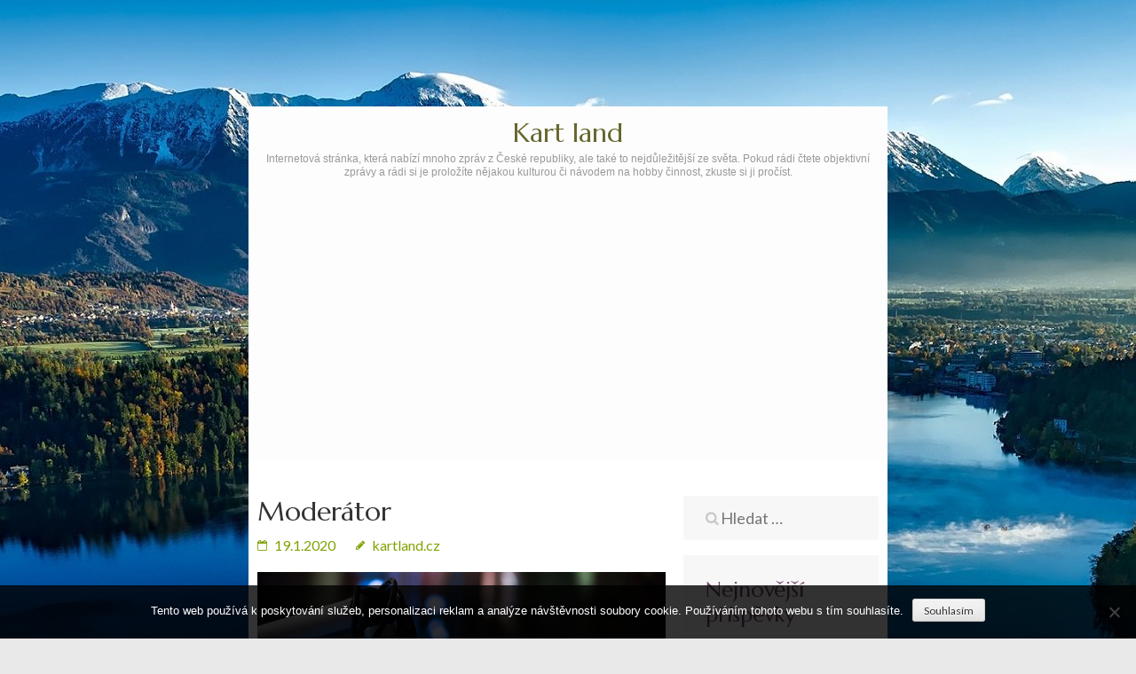

--- FILE ---
content_type: text/html; charset=UTF-8
request_url: https://www.kartland.cz/moderator/
body_size: 9975
content:
<!DOCTYPE html>
<html lang="cs">
<head>
<meta charset="UTF-8">
<meta name="viewport" content="width=device-width, initial-scale=1">
<link rel="profile" href="http://gmpg.org/xfn/11">
<link rel="pingback" href="https://www.kartland.cz/xmlrpc.php">

<meta name='robots' content='index, follow, max-image-preview:large, max-snippet:-1, max-video-preview:-1' />

	<!-- This site is optimized with the Yoast SEO plugin v26.8 - https://yoast.com/product/yoast-seo-wordpress/ -->
	<title>Moderátor</title>
	<meta name="description" content="Pokud existuje něco, co dá rozhodně zabrat, pak je to moderování. Být moderátorem rozhodně není nic snadného. Více se dozvíte již níže a to ještě dnes." />
	<link rel="canonical" href="https://www.kartland.cz/moderator/" />
	<meta property="og:locale" content="cs_CZ" />
	<meta property="og:type" content="article" />
	<meta property="og:title" content="Moderátor" />
	<meta property="og:description" content="Pokud existuje něco, co dá rozhodně zabrat, pak je to moderování. Být moderátorem rozhodně není nic snadného. Více se dozvíte již níže a to ještě dnes." />
	<meta property="og:url" content="https://www.kartland.cz/moderator/" />
	<meta property="og:site_name" content="Kart land" />
	<meta property="article:published_time" content="2019-03-25T09:39:32+00:00" />
	<meta property="article:modified_time" content="2023-04-28T17:52:56+00:00" />
	<meta property="og:image" content="https://kartland.cz/wp-content/uploads/img_a373537_w1788_t1585046397.jpg" />
	<meta name="author" content="kartland.cz" />
	<meta name="twitter:card" content="summary_large_image" />
	<meta name="twitter:label1" content="Napsal(a)" />
	<meta name="twitter:data1" content="kartland.cz
" />
	<meta name="twitter:label2" content="Odhadovaná doba čtení" />
	<meta name="twitter:data2" content="2 minuty" />
	<!-- / Yoast SEO plugin. -->


<link rel='dns-prefetch' href='//fonts.googleapis.com' />
<style id='wp-img-auto-sizes-contain-inline-css' type='text/css'>
img:is([sizes=auto i],[sizes^="auto," i]){contain-intrinsic-size:3000px 1500px}
/*# sourceURL=wp-img-auto-sizes-contain-inline-css */
</style>
<style id='wp-block-library-inline-css' type='text/css'>
:root{--wp-block-synced-color:#7a00df;--wp-block-synced-color--rgb:122,0,223;--wp-bound-block-color:var(--wp-block-synced-color);--wp-editor-canvas-background:#ddd;--wp-admin-theme-color:#007cba;--wp-admin-theme-color--rgb:0,124,186;--wp-admin-theme-color-darker-10:#006ba1;--wp-admin-theme-color-darker-10--rgb:0,107,160.5;--wp-admin-theme-color-darker-20:#005a87;--wp-admin-theme-color-darker-20--rgb:0,90,135;--wp-admin-border-width-focus:2px}@media (min-resolution:192dpi){:root{--wp-admin-border-width-focus:1.5px}}.wp-element-button{cursor:pointer}:root .has-very-light-gray-background-color{background-color:#eee}:root .has-very-dark-gray-background-color{background-color:#313131}:root .has-very-light-gray-color{color:#eee}:root .has-very-dark-gray-color{color:#313131}:root .has-vivid-green-cyan-to-vivid-cyan-blue-gradient-background{background:linear-gradient(135deg,#00d084,#0693e3)}:root .has-purple-crush-gradient-background{background:linear-gradient(135deg,#34e2e4,#4721fb 50%,#ab1dfe)}:root .has-hazy-dawn-gradient-background{background:linear-gradient(135deg,#faaca8,#dad0ec)}:root .has-subdued-olive-gradient-background{background:linear-gradient(135deg,#fafae1,#67a671)}:root .has-atomic-cream-gradient-background{background:linear-gradient(135deg,#fdd79a,#004a59)}:root .has-nightshade-gradient-background{background:linear-gradient(135deg,#330968,#31cdcf)}:root .has-midnight-gradient-background{background:linear-gradient(135deg,#020381,#2874fc)}:root{--wp--preset--font-size--normal:16px;--wp--preset--font-size--huge:42px}.has-regular-font-size{font-size:1em}.has-larger-font-size{font-size:2.625em}.has-normal-font-size{font-size:var(--wp--preset--font-size--normal)}.has-huge-font-size{font-size:var(--wp--preset--font-size--huge)}.has-text-align-center{text-align:center}.has-text-align-left{text-align:left}.has-text-align-right{text-align:right}.has-fit-text{white-space:nowrap!important}#end-resizable-editor-section{display:none}.aligncenter{clear:both}.items-justified-left{justify-content:flex-start}.items-justified-center{justify-content:center}.items-justified-right{justify-content:flex-end}.items-justified-space-between{justify-content:space-between}.screen-reader-text{border:0;clip-path:inset(50%);height:1px;margin:-1px;overflow:hidden;padding:0;position:absolute;width:1px;word-wrap:normal!important}.screen-reader-text:focus{background-color:#ddd;clip-path:none;color:#444;display:block;font-size:1em;height:auto;left:5px;line-height:normal;padding:15px 23px 14px;text-decoration:none;top:5px;width:auto;z-index:100000}html :where(.has-border-color){border-style:solid}html :where([style*=border-top-color]){border-top-style:solid}html :where([style*=border-right-color]){border-right-style:solid}html :where([style*=border-bottom-color]){border-bottom-style:solid}html :where([style*=border-left-color]){border-left-style:solid}html :where([style*=border-width]){border-style:solid}html :where([style*=border-top-width]){border-top-style:solid}html :where([style*=border-right-width]){border-right-style:solid}html :where([style*=border-bottom-width]){border-bottom-style:solid}html :where([style*=border-left-width]){border-left-style:solid}html :where(img[class*=wp-image-]){height:auto;max-width:100%}:where(figure){margin:0 0 1em}html :where(.is-position-sticky){--wp-admin--admin-bar--position-offset:var(--wp-admin--admin-bar--height,0px)}@media screen and (max-width:600px){html :where(.is-position-sticky){--wp-admin--admin-bar--position-offset:0px}}

/*# sourceURL=wp-block-library-inline-css */
</style><style id='global-styles-inline-css' type='text/css'>
:root{--wp--preset--aspect-ratio--square: 1;--wp--preset--aspect-ratio--4-3: 4/3;--wp--preset--aspect-ratio--3-4: 3/4;--wp--preset--aspect-ratio--3-2: 3/2;--wp--preset--aspect-ratio--2-3: 2/3;--wp--preset--aspect-ratio--16-9: 16/9;--wp--preset--aspect-ratio--9-16: 9/16;--wp--preset--color--black: #000000;--wp--preset--color--cyan-bluish-gray: #abb8c3;--wp--preset--color--white: #ffffff;--wp--preset--color--pale-pink: #f78da7;--wp--preset--color--vivid-red: #cf2e2e;--wp--preset--color--luminous-vivid-orange: #ff6900;--wp--preset--color--luminous-vivid-amber: #fcb900;--wp--preset--color--light-green-cyan: #7bdcb5;--wp--preset--color--vivid-green-cyan: #00d084;--wp--preset--color--pale-cyan-blue: #8ed1fc;--wp--preset--color--vivid-cyan-blue: #0693e3;--wp--preset--color--vivid-purple: #9b51e0;--wp--preset--gradient--vivid-cyan-blue-to-vivid-purple: linear-gradient(135deg,rgb(6,147,227) 0%,rgb(155,81,224) 100%);--wp--preset--gradient--light-green-cyan-to-vivid-green-cyan: linear-gradient(135deg,rgb(122,220,180) 0%,rgb(0,208,130) 100%);--wp--preset--gradient--luminous-vivid-amber-to-luminous-vivid-orange: linear-gradient(135deg,rgb(252,185,0) 0%,rgb(255,105,0) 100%);--wp--preset--gradient--luminous-vivid-orange-to-vivid-red: linear-gradient(135deg,rgb(255,105,0) 0%,rgb(207,46,46) 100%);--wp--preset--gradient--very-light-gray-to-cyan-bluish-gray: linear-gradient(135deg,rgb(238,238,238) 0%,rgb(169,184,195) 100%);--wp--preset--gradient--cool-to-warm-spectrum: linear-gradient(135deg,rgb(74,234,220) 0%,rgb(151,120,209) 20%,rgb(207,42,186) 40%,rgb(238,44,130) 60%,rgb(251,105,98) 80%,rgb(254,248,76) 100%);--wp--preset--gradient--blush-light-purple: linear-gradient(135deg,rgb(255,206,236) 0%,rgb(152,150,240) 100%);--wp--preset--gradient--blush-bordeaux: linear-gradient(135deg,rgb(254,205,165) 0%,rgb(254,45,45) 50%,rgb(107,0,62) 100%);--wp--preset--gradient--luminous-dusk: linear-gradient(135deg,rgb(255,203,112) 0%,rgb(199,81,192) 50%,rgb(65,88,208) 100%);--wp--preset--gradient--pale-ocean: linear-gradient(135deg,rgb(255,245,203) 0%,rgb(182,227,212) 50%,rgb(51,167,181) 100%);--wp--preset--gradient--electric-grass: linear-gradient(135deg,rgb(202,248,128) 0%,rgb(113,206,126) 100%);--wp--preset--gradient--midnight: linear-gradient(135deg,rgb(2,3,129) 0%,rgb(40,116,252) 100%);--wp--preset--font-size--small: 13px;--wp--preset--font-size--medium: 20px;--wp--preset--font-size--large: 36px;--wp--preset--font-size--x-large: 42px;--wp--preset--spacing--20: 0.44rem;--wp--preset--spacing--30: 0.67rem;--wp--preset--spacing--40: 1rem;--wp--preset--spacing--50: 1.5rem;--wp--preset--spacing--60: 2.25rem;--wp--preset--spacing--70: 3.38rem;--wp--preset--spacing--80: 5.06rem;--wp--preset--shadow--natural: 6px 6px 9px rgba(0, 0, 0, 0.2);--wp--preset--shadow--deep: 12px 12px 50px rgba(0, 0, 0, 0.4);--wp--preset--shadow--sharp: 6px 6px 0px rgba(0, 0, 0, 0.2);--wp--preset--shadow--outlined: 6px 6px 0px -3px rgb(255, 255, 255), 6px 6px rgb(0, 0, 0);--wp--preset--shadow--crisp: 6px 6px 0px rgb(0, 0, 0);}:where(.is-layout-flex){gap: 0.5em;}:where(.is-layout-grid){gap: 0.5em;}body .is-layout-flex{display: flex;}.is-layout-flex{flex-wrap: wrap;align-items: center;}.is-layout-flex > :is(*, div){margin: 0;}body .is-layout-grid{display: grid;}.is-layout-grid > :is(*, div){margin: 0;}:where(.wp-block-columns.is-layout-flex){gap: 2em;}:where(.wp-block-columns.is-layout-grid){gap: 2em;}:where(.wp-block-post-template.is-layout-flex){gap: 1.25em;}:where(.wp-block-post-template.is-layout-grid){gap: 1.25em;}.has-black-color{color: var(--wp--preset--color--black) !important;}.has-cyan-bluish-gray-color{color: var(--wp--preset--color--cyan-bluish-gray) !important;}.has-white-color{color: var(--wp--preset--color--white) !important;}.has-pale-pink-color{color: var(--wp--preset--color--pale-pink) !important;}.has-vivid-red-color{color: var(--wp--preset--color--vivid-red) !important;}.has-luminous-vivid-orange-color{color: var(--wp--preset--color--luminous-vivid-orange) !important;}.has-luminous-vivid-amber-color{color: var(--wp--preset--color--luminous-vivid-amber) !important;}.has-light-green-cyan-color{color: var(--wp--preset--color--light-green-cyan) !important;}.has-vivid-green-cyan-color{color: var(--wp--preset--color--vivid-green-cyan) !important;}.has-pale-cyan-blue-color{color: var(--wp--preset--color--pale-cyan-blue) !important;}.has-vivid-cyan-blue-color{color: var(--wp--preset--color--vivid-cyan-blue) !important;}.has-vivid-purple-color{color: var(--wp--preset--color--vivid-purple) !important;}.has-black-background-color{background-color: var(--wp--preset--color--black) !important;}.has-cyan-bluish-gray-background-color{background-color: var(--wp--preset--color--cyan-bluish-gray) !important;}.has-white-background-color{background-color: var(--wp--preset--color--white) !important;}.has-pale-pink-background-color{background-color: var(--wp--preset--color--pale-pink) !important;}.has-vivid-red-background-color{background-color: var(--wp--preset--color--vivid-red) !important;}.has-luminous-vivid-orange-background-color{background-color: var(--wp--preset--color--luminous-vivid-orange) !important;}.has-luminous-vivid-amber-background-color{background-color: var(--wp--preset--color--luminous-vivid-amber) !important;}.has-light-green-cyan-background-color{background-color: var(--wp--preset--color--light-green-cyan) !important;}.has-vivid-green-cyan-background-color{background-color: var(--wp--preset--color--vivid-green-cyan) !important;}.has-pale-cyan-blue-background-color{background-color: var(--wp--preset--color--pale-cyan-blue) !important;}.has-vivid-cyan-blue-background-color{background-color: var(--wp--preset--color--vivid-cyan-blue) !important;}.has-vivid-purple-background-color{background-color: var(--wp--preset--color--vivid-purple) !important;}.has-black-border-color{border-color: var(--wp--preset--color--black) !important;}.has-cyan-bluish-gray-border-color{border-color: var(--wp--preset--color--cyan-bluish-gray) !important;}.has-white-border-color{border-color: var(--wp--preset--color--white) !important;}.has-pale-pink-border-color{border-color: var(--wp--preset--color--pale-pink) !important;}.has-vivid-red-border-color{border-color: var(--wp--preset--color--vivid-red) !important;}.has-luminous-vivid-orange-border-color{border-color: var(--wp--preset--color--luminous-vivid-orange) !important;}.has-luminous-vivid-amber-border-color{border-color: var(--wp--preset--color--luminous-vivid-amber) !important;}.has-light-green-cyan-border-color{border-color: var(--wp--preset--color--light-green-cyan) !important;}.has-vivid-green-cyan-border-color{border-color: var(--wp--preset--color--vivid-green-cyan) !important;}.has-pale-cyan-blue-border-color{border-color: var(--wp--preset--color--pale-cyan-blue) !important;}.has-vivid-cyan-blue-border-color{border-color: var(--wp--preset--color--vivid-cyan-blue) !important;}.has-vivid-purple-border-color{border-color: var(--wp--preset--color--vivid-purple) !important;}.has-vivid-cyan-blue-to-vivid-purple-gradient-background{background: var(--wp--preset--gradient--vivid-cyan-blue-to-vivid-purple) !important;}.has-light-green-cyan-to-vivid-green-cyan-gradient-background{background: var(--wp--preset--gradient--light-green-cyan-to-vivid-green-cyan) !important;}.has-luminous-vivid-amber-to-luminous-vivid-orange-gradient-background{background: var(--wp--preset--gradient--luminous-vivid-amber-to-luminous-vivid-orange) !important;}.has-luminous-vivid-orange-to-vivid-red-gradient-background{background: var(--wp--preset--gradient--luminous-vivid-orange-to-vivid-red) !important;}.has-very-light-gray-to-cyan-bluish-gray-gradient-background{background: var(--wp--preset--gradient--very-light-gray-to-cyan-bluish-gray) !important;}.has-cool-to-warm-spectrum-gradient-background{background: var(--wp--preset--gradient--cool-to-warm-spectrum) !important;}.has-blush-light-purple-gradient-background{background: var(--wp--preset--gradient--blush-light-purple) !important;}.has-blush-bordeaux-gradient-background{background: var(--wp--preset--gradient--blush-bordeaux) !important;}.has-luminous-dusk-gradient-background{background: var(--wp--preset--gradient--luminous-dusk) !important;}.has-pale-ocean-gradient-background{background: var(--wp--preset--gradient--pale-ocean) !important;}.has-electric-grass-gradient-background{background: var(--wp--preset--gradient--electric-grass) !important;}.has-midnight-gradient-background{background: var(--wp--preset--gradient--midnight) !important;}.has-small-font-size{font-size: var(--wp--preset--font-size--small) !important;}.has-medium-font-size{font-size: var(--wp--preset--font-size--medium) !important;}.has-large-font-size{font-size: var(--wp--preset--font-size--large) !important;}.has-x-large-font-size{font-size: var(--wp--preset--font-size--x-large) !important;}
/*# sourceURL=global-styles-inline-css */
</style>

<style id='classic-theme-styles-inline-css' type='text/css'>
/*! This file is auto-generated */
.wp-block-button__link{color:#fff;background-color:#32373c;border-radius:9999px;box-shadow:none;text-decoration:none;padding:calc(.667em + 2px) calc(1.333em + 2px);font-size:1.125em}.wp-block-file__button{background:#32373c;color:#fff;text-decoration:none}
/*# sourceURL=/wp-includes/css/classic-themes.min.css */
</style>
<link rel='stylesheet' id='cookie-notice-front-css' href='https://www.kartland.cz/wp-content/plugins/cookie-notice/css/front.min.css?ver=2.5.11' type='text/css' media='all' />
<link rel='stylesheet' id='kk-star-ratings-css' href='https://www.kartland.cz/wp-content/plugins/kk-star-ratings/src/core/public/css/kk-star-ratings.min.css?ver=5.4.10.3' type='text/css' media='all' />
<link rel='stylesheet' id='font-awesome-css' href='https://www.kartland.cz/wp-content/themes/spa-and-salon/css/font-awesome.css?ver=6.9' type='text/css' media='all' />
<link rel='stylesheet' id='flexslider-css' href='https://www.kartland.cz/wp-content/themes/spa-and-salon/css/flexslider.css?ver=6.9' type='text/css' media='all' />
<link rel='stylesheet' id='meanmenu-css' href='https://www.kartland.cz/wp-content/themes/spa-and-salon/css/meanmenu.css?ver=6.9' type='text/css' media='all' />
<link rel='stylesheet' id='mcustomscrollbar-css' href='https://www.kartland.cz/wp-content/themes/spa-and-salon/css/jquery.mCustomScrollbar.css?ver=6.9' type='text/css' media='all' />
<link rel='stylesheet' id='spa-and-salon-google-fonts-css' href='//fonts.googleapis.com/css?family=Marcellus%7CLato%3A400%2C700&#038;ver=6.9' type='text/css' media='all' />
<link rel='stylesheet' id='spa-and-salon-style-css' href='https://www.kartland.cz/wp-content/themes/spa-and-salon/style.css?ver=1.0.5' type='text/css' media='all' />
<script type="text/javascript" src="https://www.kartland.cz/wp-includes/js/jquery/jquery.min.js?ver=3.7.1" id="jquery-core-js"></script>
<script type="text/javascript" src="https://www.kartland.cz/wp-includes/js/jquery/jquery-migrate.min.js?ver=3.4.1" id="jquery-migrate-js"></script>
<link rel="alternate" type="application/ld+json" href="https://www.kartland.cz/moderator/?format=application/ld+json" title="Structured Descriptor Document (JSON-LD format)"><script type="application/ld+json" data-source="DataFeed:WordPress" data-schema="2674-post-Default">{"@context":"https:\/\/schema.org\/","@type":"Article","@id":"https:\/\/www.kartland.cz\/moderator\/#Article","mainEntityOfPage":"https:\/\/www.kartland.cz\/moderator\/","headline":"Moder\u00e1tor","name":"Moder\u00e1tor","description":"Pokud existuje n\u011bco, co d\u00e1 rozhodn\u011b zabrat, pak je to moderov\u00e1n\u00ed. B\u00fdt moder\u00e1torem rozhodn\u011b nen\u00ed nic snadn\u00e9ho. V\u00edce se dozv\u00edte ji\u017e n\u00ed\u017ee a to je\u0161t\u011b dnes.","datePublished":"2020-01-19","dateModified":"2023-04-28","author":{"@type":"Person","@id":"https:\/\/www.kartland.cz\/author\/#Person","name":"kartland.cz\n","url":"https:\/\/www.kartland.cz\/author\/","identifier":1,"image":{"@type":"ImageObject","@id":"https:\/\/secure.gravatar.com\/avatar\/c36ac855b1ee9cce96e09824fb5426d6eaccd04233fbf51e04e067ccd1b5fe13?s=96&d=mm&r=g","url":"https:\/\/secure.gravatar.com\/avatar\/c36ac855b1ee9cce96e09824fb5426d6eaccd04233fbf51e04e067ccd1b5fe13?s=96&d=mm&r=g","height":96,"width":96}},"publisher":{"@type":"Organization","name":"kartland.cz","logo":{"@type":"ImageObject","@id":"\/logo.png","url":"\/logo.png","width":600,"height":60}},"image":{"@type":"ImageObject","@id":"https:\/\/www.kartland.cz\/wp-content\/uploads\/img_a373537_w1788_t1585046397.jpg","url":"https:\/\/www.kartland.cz\/wp-content\/uploads\/img_a373537_w1788_t1585046397.jpg","height":0,"width":0},"url":"https:\/\/www.kartland.cz\/moderator\/","about":["D\u011bti"],"wordCount":435,"articleBody":"       Na dne\u0161n\u00edch modern\u00edch akc\u00edch rozhodn\u011b nesm\u00ed chyb\u011bt z\u00e1bava. Je ale pravda, \u017ee zorganizovat takovou z\u00e1bavu nen\u00ed rozhodn\u011b nic snadn\u00e9ho. D\u00e1 se to ale zvl\u00e1dnout, pokud m\u00e1te po ruce n\u011bkoho, kdo se v t\u011bchto v\u011bcech vyzn\u00e1 a tak\u00e9 v nich um\u00ed chodit. Pokud je n\u011bco, co se stalo sou\u010d\u00e1st\u00ed takov\u00fdch akc\u00ed, pak je to moderov\u00e1n\u00ed. Pr\u00e1v\u011b moder\u00e1tor je ten, kdo v\u00e1m dok\u00e1\u017ee s celou akc\u00ed velice pomoci, a to u\u017e jen z toho d\u016fvodu, \u017ee bude celou akci re\u017e\u00edrovat. Moder\u00e1torem ale skute\u010dn\u011b nem\u016f\u017ee b\u00fdt ka\u017ed\u00fd. N\u011bco takov\u00e9ho m\u016f\u017ee d\u011blat jen ten, kdo je odv\u00e1\u017en\u00fd a neboj\u00ed se mluvit p\u0159ed lidmi. Ur\u010dit\u011b je pot\u0159eba, aby s takov\u00fdm \u010dlov\u011bkem byla i z\u00e1bava. Sehnat n\u011bkoho takov\u00e9ho nemus\u00ed b\u00fdt na prvn\u00ed pohled jednoduch\u00e9. M\u016f\u017eete se zkusit zeptat n\u011bkoho z va\u0161ich kamar\u00e1d\u016f, zda by n\u011bco takov\u00e9ho zvl\u00e1dli. Pokud nenajdete nikoho, kdo by pro tuto pozici byl jako d\u011blan\u00fd, pak ur\u010dit\u011b nezoufejte. Je zde je\u0161t\u011b jin\u00e1 mo\u017enost, jak danou situaci vy\u0159e\u0161it. Jak\u00e1? Sta\u010d\u00ed jen, kdy\u017e si takov\u00e9ho moder\u00e1tora najmete. P\u0159es internet jich m\u016f\u017eete naj\u00edt velkou spoustu. Sta\u010d\u00ed si jen vybrat. Ur\u010dit\u011b je v\u00e1m v\u00edce ne\u017e jasn\u00e9, \u017ee n\u011bco takov\u00e9ho jist\u011b nebude zdarma. Na druhou stranu ale cena profesion\u00e1ln\u00edho moder\u00e1tora nen\u00ed nijak vysok\u00e1, z \u010deho\u017e vypl\u00fdv\u00e1, \u017ee n\u011bco takov\u00e9ho po finan\u010dn\u00ed str\u00e1nce nebude nijak n\u00e1ro\u010dn\u00e9, tak\u017ee nen\u00ed pot\u0159eba se \u010dehokoliv ob\u00e1vat. Pokud si p\u0159ejete, aby v\u00e1mi po\u0159\u00e1dan\u00e1 akce fungovala co mo\u017en\u00e1 nejl\u00e9pe, rozhodn\u011b byste si na takov\u00e9ho moder\u00e1tora m\u011bli vsadit. V\u011b\u0159\u00edme, \u017ee s n\u00edm budete jist\u011b v\u00edce ne\u017e spokojeni. Jestli\u017ee byste si n\u011b\u010d\u00edm nebyli jisti, pak se m\u016f\u017eete jednodu\u0161e pod\u00edvat na recenze, na z\u00e1klad\u011b kter\u00fdch se m\u016f\u017eete rozhodnout. Moder\u00e1to\u0159i maj\u00ed \u0161irok\u00e9 vyu\u017eit\u00ed. Jsou schopni moderovat jak akce ur\u010den\u00e9 pro firmy, tak pro d\u011bti apod. Je pot\u0159eba se toho neb\u00e1t a vyu\u017e\u00edt t\u00e9to mo\u017enosti dokud tady je\u0161t\u011b je. Nen\u00ed nic d\u016fle\u017eit\u011bj\u0161\u00edho ne\u017e to, abyste byli maxim\u00e1ln\u011b spokojeni. N\u011b\u010deho takov\u00e9ho m\u016f\u017eete skute\u010dn\u011b doc\u00edlit a to d\u00edky talentu moder\u00e1tora, pro kter\u00e9ho se rozhodnete.                                                                                                                                                                                                                                                                                                                                                                                          4\/5 - (6 votes)        "}</script>
<script type="application/ld+json" data-source="DataFeed:WordPress" data-schema="Breadcrumb">{"@context":"https:\/\/schema.org\/","@type":"BreadcrumbList","itemListElement":[{"@type":"ListItem","position":1,"name":"Moder\u00e1tor","item":"https:\/\/www.kartland.cz\/moderator\/#breadcrumbitem"}]}</script>
<script type="application/ld+json">{
    "@context": "https://schema.org/",
    "@type": "CreativeWorkSeries",
    "name": "Moderátor",
    "aggregateRating": {
        "@type": "AggregateRating",
        "ratingValue": "4",
        "bestRating": "5",
        "ratingCount": "6"
    }
}</script><script async src="https://pagead2.googlesyndication.com/pagead/js/adsbygoogle.js?client=ca-pub-1591090612911645"
     crossorigin="anonymous"></script>
<link rel="icon" type="image/png" href="/wp-content/uploads/fbrfg/favicon-96x96.png" sizes="96x96" />
<link rel="icon" type="image/svg+xml" href="/wp-content/uploads/fbrfg/favicon.svg" />
<link rel="shortcut icon" href="/wp-content/uploads/fbrfg/favicon.ico" />
<link rel="apple-touch-icon" sizes="180x180" href="/wp-content/uploads/fbrfg/apple-touch-icon.png" />
<link rel="manifest" href="/wp-content/uploads/fbrfg/site.webmanifest" /><style type="text/css" id="custom-background-css">
body.custom-background { background-image: url("https://www.kartland.cz/wp-content/uploads/2016/12/bled-1797835.jpg"); background-position: center top; background-size: auto; background-repeat: no-repeat; background-attachment: fixed; }
</style>
	</head>

<body class="wp-singular post-template-default single single-post postid-2674 single-format-standard custom-background wp-theme-spa-and-salon cookies-not-set inner custom-background-image hfeed " >
<div id="page" class="site">
	<header id="masthead" class="site-header header-inner" role="banner">
		<div class="container">
			<div class="header-t">
				
								

			</div>
			<div class="header-b">
				<div class="site-branding">
					                	<h1 class="site-title">
                		<a href="https://www.kartland.cz/" rel="home">
                		Kart land                		</a>
                	</h1>
										<p class="site-description">
Internetová stránka, která nabízí mnoho zpráv z České republiky, ale také to nejdůležitější ze světa. Pokud rádi čtete objektivní zprávy a rádi si je proložíte nějakou kulturou či návodem na hobby činnost, zkuste si ji pročíst.</p>
								</div> <!-- .site-branding -->
		
				<nav class="main-navigation" id="site-navigation"  role="navigation">
									</nav><!-- #site-navigation -->
				
			</div>
		</div>
	</header><!-- #masthead -->
		<div class="breadcrumbs">
		<div class="container">
					</div>
	</div>
		<div class="wrapper"><div class="container"><div id="content" class="site-content"><div class="row">
	<div id="primary" class="content-area">
		<main id="main" class="site-main" role="main">

		
<article id="post-2674" class="post-2674 post type-post status-publish format-standard has-post-thumbnail hentry category-deti">
	<header class="entry-header">
		<h1 class="entry-title">Moderátor</h1>		<div class="entry-meta">
			<span class="posted-on"><a href="https://www.kartland.cz/moderator/" rel="bookmark"><time class="entry-date published" datetime="2020-01-19T02:24:21+01:00">19.1.2020</time><time class="updated" datetime="2023-04-28T19:52:56+02:00">28.4.2023</time></a></span><span class="byline"> <span class="author vcard"><a class="url fn n" href="https://www.kartland.cz/author/">kartland.cz
</a></span></span>		</div><!-- .entry-meta -->
			</header><!-- .entry-header -->
	 <div class="post-thumbnail"> 			<img width="1" height="1" src="https://www.kartland.cz/wp-content/uploads/img_a373537_w1788_t1585046397.jpg" class="attachment-spa-and-salon-with-sidebar size-spa-and-salon-with-sidebar wp-post-image" alt="" decoding="async" />    </div>
	<div class="entry-content">
		<p><!DOCTYPE html PUBLIC "-//W3C//DTD HTML 4.0 Transitional//EN" "http://www.w3.org/TR/REC-html40/loose.dtd"><br />
<html><head><meta http-equiv="Content-Type" content="text/html; charset=UTF-8">  <meta http-equiv="Content-Type" content="text/html; charset=UTF-8"> <meta http-equiv="Content-Type" content="text/html; charset=UTF-8"> <meta http-equiv="Content-Type" content="text/html; charset=UTF-8">  </head><body> </p>
<p>Na dnešních moderních akcích rozhodně nesmí chybět zábava. Je ale pravda, že zorganizovat takovou zábavu není rozhodně nic snadného. Dá se to ale zvládnout, pokud máte po ruce někoho, kdo se v těchto věcech vyzná a také v nich umí chodit.<br /> Pokud je něco, co se stalo součástí takových akcí, pak je to moderování. Právě <a href="https://www.vaskouzelnik.cz/moderator">moderátor</a> je ten, kdo vám dokáže s celou akcí velice pomoci, a to už jen z toho důvodu, že bude celou akci režírovat.<img decoding="async" alt="mikrofon pro moderování" src="https://kartland.cz/wp-content/uploads/img_a373537_w1788_t1585046397.jpg"><br /> Moderátorem ale skutečně nemůže být každý. Něco takového může dělat jen ten, kdo je odvážný a nebojí se mluvit před lidmi. Určitě je potřeba, aby s takovým člověkem byla i zábava.<br /> Sehnat někoho takového nemusí být na první pohled jednoduché. Můžete se zkusit zeptat někoho z vašich kamarádů, zda by něco takového zvládli. Pokud nenajdete nikoho, kdo by pro tuto pozici byl jako dělaný, pak určitě nezoufejte. Je zde ještě jiná možnost, jak danou situaci vyřešit. Jaká?<br /> Stačí jen, když si takového moderátora najmete. Přes internet jich můžete najít velkou spoustu. Stačí si jen vybrat.<br /> Určitě je vám více než jasné, že něco takového jistě nebude zdarma. Na druhou stranu ale cena profesionálního moderátora není nijak vysoká, z čehož vyplývá, že něco takového po finanční stránce nebude nijak náročné, takže není potřeba se čehokoliv obávat.<img decoding="async" alt="moderátor v akci" src="https://kartland.cz/wp-content/uploads/img_a373537_w1788_t1585046404.jpg"><br /> Pokud si přejete, aby vámi pořádaná akce fungovala co možná nejlépe, rozhodně byste si na takového moderátora měli vsadit. Věříme, že s ním budete jistě více než spokojeni.<br /> Jestliže byste si něčím nebyli jisti, pak se můžete jednoduše podívat na recenze, na základě kterých se můžete rozhodnout.<br /> Moderátoři mají široké využití. Jsou schopni moderovat jak akce určené pro firmy, tak pro děti apod.<br /> Je potřeba se toho nebát a využít této možnosti dokud tady ještě je.<br /> Není nic důležitějšího než to, abyste byli maximálně spokojeni. Něčeho takového můžete skutečně docílit a to díky talentu moderátora, pro kterého se rozhodnete.</p>
<p>  </body></html></p>


<div class="kk-star-ratings kksr-auto kksr-align-left kksr-valign-bottom"
    data-payload='{&quot;align&quot;:&quot;left&quot;,&quot;id&quot;:&quot;2674&quot;,&quot;slug&quot;:&quot;default&quot;,&quot;valign&quot;:&quot;bottom&quot;,&quot;ignore&quot;:&quot;&quot;,&quot;reference&quot;:&quot;auto&quot;,&quot;class&quot;:&quot;&quot;,&quot;count&quot;:&quot;6&quot;,&quot;legendonly&quot;:&quot;&quot;,&quot;readonly&quot;:&quot;&quot;,&quot;score&quot;:&quot;4&quot;,&quot;starsonly&quot;:&quot;&quot;,&quot;best&quot;:&quot;5&quot;,&quot;gap&quot;:&quot;5&quot;,&quot;greet&quot;:&quot;&quot;,&quot;legend&quot;:&quot;4\/5 - (6 votes)&quot;,&quot;size&quot;:&quot;20&quot;,&quot;title&quot;:&quot;Moderátor&quot;,&quot;width&quot;:&quot;97.5&quot;,&quot;_legend&quot;:&quot;{score}\/{best} - ({count} {votes})&quot;,&quot;font_factor&quot;:&quot;1.25&quot;}'>
            
<div class="kksr-stars">
    
<div class="kksr-stars-inactive">
            <div class="kksr-star" data-star="1" style="padding-right: 5px">
            

<div class="kksr-icon" style="width: 20px; height: 20px;"></div>
        </div>
            <div class="kksr-star" data-star="2" style="padding-right: 5px">
            

<div class="kksr-icon" style="width: 20px; height: 20px;"></div>
        </div>
            <div class="kksr-star" data-star="3" style="padding-right: 5px">
            

<div class="kksr-icon" style="width: 20px; height: 20px;"></div>
        </div>
            <div class="kksr-star" data-star="4" style="padding-right: 5px">
            

<div class="kksr-icon" style="width: 20px; height: 20px;"></div>
        </div>
            <div class="kksr-star" data-star="5" style="padding-right: 5px">
            

<div class="kksr-icon" style="width: 20px; height: 20px;"></div>
        </div>
    </div>
    
<div class="kksr-stars-active" style="width: 97.5px;">
            <div class="kksr-star" style="padding-right: 5px">
            

<div class="kksr-icon" style="width: 20px; height: 20px;"></div>
        </div>
            <div class="kksr-star" style="padding-right: 5px">
            

<div class="kksr-icon" style="width: 20px; height: 20px;"></div>
        </div>
            <div class="kksr-star" style="padding-right: 5px">
            

<div class="kksr-icon" style="width: 20px; height: 20px;"></div>
        </div>
            <div class="kksr-star" style="padding-right: 5px">
            

<div class="kksr-icon" style="width: 20px; height: 20px;"></div>
        </div>
            <div class="kksr-star" style="padding-right: 5px">
            

<div class="kksr-icon" style="width: 20px; height: 20px;"></div>
        </div>
    </div>
</div>
                

<div class="kksr-legend" style="font-size: 16px;">
            4/5 - (6 votes)    </div>
    </div>
	</div><!-- .entry-content -->


	
    <footer class="entry-footer">
    				</footer><!-- .entry-footer -->


</article><!-- #post-## -->

	<nav class="navigation post-navigation" aria-label="Příspěvky">
		<h2 class="screen-reader-text">Navigace pro příspěvek</h2>
		<div class="nav-links"><div class="nav-previous"><a href="https://www.kartland.cz/tatovi-darujte-to-co-ma-rad/" rel="prev">Tátovi darujte to, co má rád</a></div><div class="nav-next"><a href="https://www.kartland.cz/kdyz-uz-je-pozde/" rel="next">Když už je pozdě</a></div></div>
	</nav>
		</main><!-- #main -->
	</div><!-- #primary -->


<aside id="secondary" class="widget-area" role="complementary">
	<section id="search-2" class="widget widget_search"><form role="search" method="get" class="search-form" action="https://www.kartland.cz/">
				<label>
					<span class="screen-reader-text">Vyhledávání</span>
					<input type="search" class="search-field" placeholder="Hledat &hellip;" value="" name="s" />
				</label>
				<input type="submit" class="search-submit" value="Hledat" />
			</form></section>
		<section id="recent-posts-2" class="widget widget_recent_entries">
		<h2 class="widget-title">Nejnovější příspěvky</h2>
		<ul>
											<li>
					<a href="https://www.kartland.cz/jak-si-ziskat-pozornost/">Jak si získat pozornost?</a>
									</li>
											<li>
					<a href="https://www.kartland.cz/mame-tady-zimu/">Máme tady zimu</a>
									</li>
											<li>
					<a href="https://www.kartland.cz/internetove-piratstvi/">Internetové pirátství</a>
									</li>
											<li>
					<a href="https://www.kartland.cz/vyhodnejsi-nakupovani-pres-internet/">Výhodnější nakupování přes internet</a>
									</li>
											<li>
					<a href="https://www.kartland.cz/zazijte-i-vy-barber-den/">Zažijte i vy Barber den</a>
									</li>
					</ul>

		</section></aside><!-- #secondary -->
  </div></div></div></div><!-- #content -->	
      
                             
      <footer class="site-footer">
	<div class="site-info"><div class="container"><span class="copyright">&copy; 2026 <a href="https://www.kartland.cz/">Kart land</a>. All Rights Reserved.</span><span class="by"><a href="http://raratheme.com/wordpress-themes/spa-and-salon/" target="_blank">Spa And Salon By: Rara Theme. </a>Powered by: <a href="https://wordpress.org/" target="_blank">WordPress</a></span></div></div>	</footer><!-- #colophon -->
</div><!-- #page -->

<script type="speculationrules">
{"prefetch":[{"source":"document","where":{"and":[{"href_matches":"/*"},{"not":{"href_matches":["/wp-*.php","/wp-admin/*","/wp-content/uploads/*","/wp-content/*","/wp-content/plugins/*","/wp-content/themes/spa-and-salon/*","/*\\?(.+)"]}},{"not":{"selector_matches":"a[rel~=\"nofollow\"]"}},{"not":{"selector_matches":".no-prefetch, .no-prefetch a"}}]},"eagerness":"conservative"}]}
</script>
<script type="text/javascript" id="cookie-notice-front-js-before">
/* <![CDATA[ */
var cnArgs = {"ajaxUrl":"https:\/\/www.kartland.cz\/wp-admin\/admin-ajax.php","nonce":"a6eb8efdae","hideEffect":"fade","position":"bottom","onScroll":true,"onScrollOffset":250,"onClick":false,"cookieName":"cookie_notice_accepted","cookieTime":2592000,"cookieTimeRejected":2592000,"globalCookie":false,"redirection":false,"cache":true,"revokeCookies":false,"revokeCookiesOpt":"automatic"};

//# sourceURL=cookie-notice-front-js-before
/* ]]> */
</script>
<script type="text/javascript" src="https://www.kartland.cz/wp-content/plugins/cookie-notice/js/front.min.js?ver=2.5.11" id="cookie-notice-front-js"></script>
<script type="text/javascript" id="kk-star-ratings-js-extra">
/* <![CDATA[ */
var kk_star_ratings = {"action":"kk-star-ratings","endpoint":"https://www.kartland.cz/wp-admin/admin-ajax.php","nonce":"f373623f42"};
//# sourceURL=kk-star-ratings-js-extra
/* ]]> */
</script>
<script type="text/javascript" src="https://www.kartland.cz/wp-content/plugins/kk-star-ratings/src/core/public/js/kk-star-ratings.min.js?ver=5.4.10.3" id="kk-star-ratings-js"></script>
<script type="text/javascript" src="https://www.kartland.cz/wp-content/themes/spa-and-salon/js/jquery.flexslider.js?ver=2.6.0" id="flexslider-js"></script>
<script type="text/javascript" src="https://www.kartland.cz/wp-content/themes/spa-and-salon/js/jquery.meanmenu.js?ver=1.0.5" id="meanmenu-js"></script>
<script type="text/javascript" src="https://www.kartland.cz/wp-content/themes/spa-and-salon/js/equal-height.js?ver=1.0.5" id="equal-height-js"></script>
<script type="text/javascript" src="https://www.kartland.cz/wp-content/themes/spa-and-salon/js/jquery.mCustomScrollbar.js?ver=1.0.5" id="mcustomscrollbar-js"></script>
<script type="text/javascript" src="https://www.kartland.cz/wp-content/themes/spa-and-salon/js/custom.js?ver=1.0.5" id="spa-and-salon-js-js"></script>

		<!-- Cookie Notice plugin v2.5.11 by Hu-manity.co https://hu-manity.co/ -->
		<div id="cookie-notice" role="dialog" class="cookie-notice-hidden cookie-revoke-hidden cn-position-bottom" aria-label="Cookie Notice" style="background-color: rgba(0,0,0,0.8);"><div class="cookie-notice-container" style="color: #fff"><span id="cn-notice-text" class="cn-text-container">Tento web používá k poskytování služeb, personalizaci reklam a analýze návštěvnosti soubory cookie. Používáním tohoto webu s tím souhlasíte.</span><span id="cn-notice-buttons" class="cn-buttons-container"><button id="cn-accept-cookie" data-cookie-set="accept" class="cn-set-cookie cn-button cn-button-custom button" aria-label="Souhlasím">Souhlasím</button></span><button type="button" id="cn-close-notice" data-cookie-set="accept" class="cn-close-icon" aria-label="No"></button></div>
			
		</div>
		<!-- / Cookie Notice plugin -->
</body>
</html>


--- FILE ---
content_type: text/html; charset=utf-8
request_url: https://www.google.com/recaptcha/api2/aframe
body_size: 268
content:
<!DOCTYPE HTML><html><head><meta http-equiv="content-type" content="text/html; charset=UTF-8"></head><body><script nonce="sSOZzRpQ0N-cOMZ6uV1xrA">/** Anti-fraud and anti-abuse applications only. See google.com/recaptcha */ try{var clients={'sodar':'https://pagead2.googlesyndication.com/pagead/sodar?'};window.addEventListener("message",function(a){try{if(a.source===window.parent){var b=JSON.parse(a.data);var c=clients[b['id']];if(c){var d=document.createElement('img');d.src=c+b['params']+'&rc='+(localStorage.getItem("rc::a")?sessionStorage.getItem("rc::b"):"");window.document.body.appendChild(d);sessionStorage.setItem("rc::e",parseInt(sessionStorage.getItem("rc::e")||0)+1);localStorage.setItem("rc::h",'1769392529101');}}}catch(b){}});window.parent.postMessage("_grecaptcha_ready", "*");}catch(b){}</script></body></html>

--- FILE ---
content_type: text/css
request_url: https://www.kartland.cz/wp-content/themes/spa-and-salon/style.css?ver=1.0.5
body_size: 9079
content:
/*
Theme Name: Spa and Salon
Theme URI: http://raratheme.com/wordpress-themes/spa-and-salon/
Author: Rara Theme
Author URI: http://raratheme.com/
Description: Spa and Salon is a beautifully designed and easy to use WordPress theme. It can be used for SPA, Salon Business and several other kinds of business. Spa and Salon Theme is fully responsive. So no matter what device your users are on, it will always look great!
Version: 1.0.5
License: GNU General Public License v2 or later
License URI: http://www.gnu.org/licenses/gpl-2.0.html
Text Domain: spa-and-salon
Tags: two-columns, right-sidebar, custom-background, custom-menu, featured-images, sticky-post, threaded-comments, translation-ready, theme-options, footer-widgets, blog

This theme, like WordPress, is licensed under the GPL.
Use it to make something cool, have fun, and share what you've learned with others.

Spa and Salon WordPress Theme, Copyright Rara Theme 2015, Raratheme.com
Spa and Salon WordPress Theme is distributed under the terms of the GPLv2 or later

Normalizing styles have been helped along thanks to the fine work of
Nicolas Gallagher and Jonathan Neal http://necolas.github.com/normalize.css/
*/


/*--------------------------------------------------------------
>>> TABLE OF CONTENTS:
----------------------------------------------------------------
# Normalize
# Typography
# Elements
# Forms
# Navigation
	## Links
	## Menus
# Accessibility
# Alignments
# Clearings
# Widgets
# Content
    ## Posts and pages
	## Asides
	## Comments
# Infinite scroll
# Media
	## Captions
	## Galleries
--------------------------------------------------------------*/

/*--------------------------------------------------------------
# Normalize
--------------------------------------------------------------*/
html {
	font-family: 'PT Serif', serif;
	-webkit-text-size-adjust: 100%;
	-ms-text-size-adjust:     100%;
}

body {
	margin: 0;
}

article,
aside,
details,
figcaption,
figure,
footer,
header,
main,
menu,
nav,
section,
summary {
	display: block;
}

audio,
canvas,
progress,
video {
	display: inline-block;
	vertical-align: baseline;
}

audio:not([controls]) {
	display: none;
	height: 0;
}

[hidden],
template {
	display: none;
}

a {
	text-decoration:none;
    color:#bbbcc1;
    outline:none;
}

a:active,
a:hover {
	text-decoration:underline;
    color: #bbbcc1;
}

a:focus{outline: none;}

abbr[title] {
	border-bottom: 1px dotted;
}

b,
strong {
	font-weight: bold;
}

dfn {
	font-style: italic;
}

h1 {
	font-size: 2em;
	margin: 0.67em 0;
}

mark {
	background: #ff0;
	color: #000;
}

small {
	font-size: 80%;
}

sub,
sup {
	font-size: 75%;
	line-height: 0;
	position: relative;
	vertical-align: baseline;
}

sup {
	top: -0.5em;
}

sub {
	bottom: -0.25em;
}

img {
	border: 0;
}

svg:not(:root) {
	overflow: hidden;
}

figure {
	margin: 1em 40px;
}

hr {
	box-sizing: content-box;
	height: 0;
}

pre {
	overflow: auto;
}

code,
kbd,
pre,
samp {
	font-family: monospace, monospace;
	font-size: 1em;
}

button,
input,
optgroup,
select,
textarea {
	color: inherit;
	font: inherit;
	margin: 0;
}

button {
	overflow: visible;
}

button,
select {
	text-transform: none;
}

button,
html input[type="button"],
input[type="reset"],
input[type="submit"] {
	-webkit-appearance: button;
	cursor: pointer;
}

button[disabled],
html input[disabled] {
	cursor: default;
}

button::-moz-focus-inner,
input::-moz-focus-inner {
	border: 0;
	padding: 0;
}

input {
	line-height: normal;
}

input[type="checkbox"],
input[type="radio"] {
	box-sizing: border-box;
	padding: 0;
}

input[type="number"]::-webkit-inner-spin-button,
input[type="number"]::-webkit-outer-spin-button {
	height: auto;
}

input[type="search"] {
	-webkit-appearance: textfield;
	box-sizing: content-box;
}

input[type="search"]::-webkit-search-cancel-button,
input[type="search"]::-webkit-search-decoration {
	-webkit-appearance: none;
}

fieldset {
	border: 1px solid #c0c0c0;
	margin: 0 2px;
	padding: 0.35em 0.625em 0.75em;
}

legend {
	border: 0;
	padding: 0;
}

textarea {
	overflow: auto;
}

optgroup {
	font-weight: bold;
}

table {
	border-collapse: collapse;
	border-spacing: 0;
}

td,
th {
	padding: 0;
}

/*--------------------------------------------------------------
# Typography
--------------------------------------------------------------*/
body,
button,
input,
select,
textarea {
	color: #666;
	font-family: 'Lato', sans-serif;
	font-size: 18px;
	line-height: 30px;
}

h1,
h2,
h3,
h4,
h5,
h6 {
	clear: both;
	margin-top: 0;
}

p {
	margin-bottom: 1.5em;
	margin-top: 0;
}

dfn,
cite,
em,
i {
	font-style: italic;
}

blockquote {
	margin: 0 1.5em;
}

address {
	margin: 0 0 1.5em;
}

pre {
	background: #f7f7f7;
	font-family: "Courier 10 Pitch", Courier, monospace;
	font-size: 16px;
	line-height: 1.6;
	margin-bottom: 1.6em;
	max-width: 100%;
	overflow: auto;
	padding: 1.6em;
}

code,
kbd,
tt,
var {
	font-family: Monaco, Consolas, "Andale Mono", "DejaVu Sans Mono", monospace;
	font-size: 15px;
	font-size: 0.9375rem;
}

abbr,
acronym {
	border-bottom: 1px dotted #666;
	cursor: help;
}

mark,
ins {
	background: #fff9c0;
	text-decoration: none;
}

big {
	font-size: 125%;
}

/*--------------------------------------------------------------
# Elements
--------------------------------------------------------------*/
html {
	-webkit-box-sizing: border-box;
	-moz-box-sizing: border-box;
	box-sizing: border-box;
}

*,
*:before,
*:after { /* Inherit box-sizing to make it easier to change the property for components that leverage other behavior; see http://css-tricks.com/inheriting-box-sizing-probably-slightly-better-best-practice/ */
	-webkit-box-sizing: inherit;
	-moz-box-sizing: inherit;
	box-sizing: inherit;
}

body {
	color:#666;
    font:18px/30px 'Lato', sans-serif;
    background:#e9e9e9;
     overflow-y: scroll;
    -webkit-text-size-adjust:100%;
    -ms-text-size-adjust:none;
}

blockquote:before,
blockquote:after,
q:before,
q:after {
	content: "";
}

blockquote,
q {
	quotes: "" "";
}

hr {
	background-color: #e8e8e8;
	border: 0;
	height: 1px;
	margin-bottom: 1.5em;
	margin-top: 0;
}

ul,
ol {
	margin: 0 0 1.5em 3em;
}

ul {
	list-style: disc;
}

ol {
	list-style: decimal;
}

li > ul,
li > ol {
	margin-bottom: 0;
	margin-left: 1.5em;
}

dt {
	font-weight: bold;
}

dd {
	margin: 0 1.5em 1.5em;
}

img {
	height: auto; /* Make sure images are scaled correctly. */
	max-width: 100%; /* Adhere to container width. */
}

table {
	margin: 0 0 1.5em;
	width: 100%;
}

/*--------------------------------------------------------------
# Forms
--------------------------------------------------------------*/
button,
input[type="button"],
input[type="reset"],
input[type="submit"] {
	border: 1px solid;
	border-color: #ccc #ccc #bbb;
	border-radius: 3px;
	background: #e6e6e6;
	box-shadow: inset 0 1px 0 rgba(255, 255, 255, 0.5), inset 0 15px 17px rgba(255, 255, 255, 0.5), inset 0 -5px 12px rgba(0, 0, 0, 0.05);
	color: rgba(0, 0, 0, .8);
	font-size: 12px;
	font-size: 0.75rem;
	line-height: 1;
	padding: .6em 1em .4em;
	text-shadow: 0 1px 0 rgba(255, 255, 255, 0.8);
}

button:hover,
input[type="button"]:hover,
input[type="reset"]:hover,
input[type="submit"]:hover {
	border-color: #ccc #bbb #aaa;
	box-shadow: inset 0 1px 0 rgba(255, 255, 255, 0.8), inset 0 15px 17px rgba(255, 255, 255, 0.8), inset 0 -5px 12px rgba(0, 0, 0, 0.02);
}

button:focus,
input[type="button"]:focus,
input[type="reset"]:focus,
input[type="submit"]:focus,
button:active,
input[type="button"]:active,
input[type="reset"]:active,
input[type="submit"]:active {
	border-color: #aaa #bbb #bbb;
	box-shadow: inset 0 -1px 0 rgba(255, 255, 255, 0.5), inset 0 2px 5px rgba(0, 0, 0, 0.15);
}

input[type="text"],
input[type="email"],
input[type="url"],
input[type="password"],
input[type="search"],
textarea {
	color: #666;
	border: 1px solid #ccc;
	border-radius: 3px;
}

input[type="text"]:focus,
input[type="email"]:focus,
input[type="url"]:focus,
input[type="password"]:focus,
input[type="search"]:focus,
textarea:focus {
	color: #111;
}

input[type="text"],
input[type="email"],
input[type="url"],
input[type="password"],
input[type="search"] {
	padding: 3px;
}

textarea {
	padding-left: 3px;
	width: 100%;
}

/*--------------------------------------------------------------
# Navigation
--------------------------------------------------------------*/
/*--------------------------------------------------------------
## Links
--------------------------------------------------------------*/
a {
	color: #7fa200;
}

a:visited {
	color: #7fa200;
}

a:hover,
a:focus {
	color: #7fa200;
	text-decoration: underline;
}

a:focus {
	outline: none;
}

a:hover,
a:active {
	outline: none;
}

/*--------------------------------------------------------------
## Menus
--------------------------------------------------------------*/
.main-navigation{margin: -48px 0 0;}

.main-navigation ul{
	font-size: 18px;
	line-height: 20px;
	text-align: center;
	margin: 0;
	padding: 0;
}

.main-navigation ul li{
	display: inline-block;
	margin: 0 29px;
	position: relative;
}

.main-navigation ul li a{
	display: block;
	color: #533537;
	padding-bottom: 25px;
}

.main-navigation ul li a:hover,
.main-navigation ul li a:focus{
	text-decoration: none;
	color: #7fa200;
}

.main-navigation li:hover > a,
.main-navigation li.focus > a {
	color: #7fa200;
}

.main-navigation ul ul{
	position: absolute;
	top: 100%;
	left: 0;
	width: 200px;
	background: #fff;
	text-align: left;
	display: none;
}

.main-navigation ul ul li{
	display: block;
	margin: 0;
	border-bottom: 1px solid #f2f2f2;
}

.main-navigation ul ul li a{
	display: block;
	padding: 15px 20px;
}

.main-navigation ul ul a:hover,
.main-navigation ul ul a.focus,
.main-navigation ul ul a:focus,
.main-navigation ul ul li:hover > a {
	text-decoration: none;
	color: #533537;
	background: #f2f2f2;
}

.main-navigation ul li:hover > ul,
.main-navigation ul li.focus > ul,
.main-navigation ul li:focus > ul {
	display: block;
	position: absolute;
	top: 100%;
	left: 0;
}

.main-navigation ul ul li:hover > ul,
.main-navigation ul ul li.focus > ul,
.main-navigation ul ul li:focus > ul {
	left: 100%;
	top: 0;
}

.main-navigation .current_page_item > a,
.main-navigation .current-menu-item > a,
.main-navigation .current_page_ancestor > a,
.main-navigation .current-menu-ancestor > a {
	color: #7fa200;
}

.site-main .comment-navigation,
.site-main .posts-navigation,
.site-main .post-navigation {
	margin: 0 0 1.5em;
	overflow: hidden;
}

.comment-navigation .nav-previous,
.posts-navigation .nav-previous,
.post-navigation .nav-previous {
	float: left;
	width: 50%;
}

.comment-navigation .nav-next,
.posts-navigation .nav-next,
.post-navigation .nav-next {
	float: right;
	text-align: right;
	width: 50%;
}

/*--------------------------------------------------------------
# Accessibility
--------------------------------------------------------------*/
/* Text meant only for screen readers. */
.screen-reader-text {
	clip: rect(1px, 1px, 1px, 1px);
	position: absolute !important;
	height: 1px;
	width: 1px;
	overflow: hidden;
}

.screen-reader-text:focus {
	background-color: #f1f1f1;
	border-radius: 3px;
	box-shadow: 0 0 2px 2px rgba(0, 0, 0, 0.6);
	clip: auto !important;
	color: #21759b;
	display: block;
	font-size: 14px;
	font-size: 0.875rem;
	font-weight: bold;
	height: auto;
	left: 5px;
	line-height: normal;
	padding: 15px 23px 14px;
	text-decoration: none;
	top: 5px;
	width: auto;
	z-index: 100000; /* Above WP toolbar. */
}

/* Do not show the outline on the skip link target. */
#content[tabindex="-1"]:focus {
	outline: 0;
}

/*--------------------------------------------------------------
# Alignments
--------------------------------------------------------------*/
.alignleft {
	display: inline;
	float: left;
	margin-right: 1.5em;
	margin-top: 15px;
}

.alignright {
	display: inline;
	float: right;
	margin-left: 1.5em;
	margin-top: 15px;
}

.aligncenter {
	clear: both;
	display: block;
	margin-left: auto;
	margin-right: auto;
}

/*--------------------------------------------------------------
# Clearings
--------------------------------------------------------------*/
.clear:before,
.clear:after,
.entry-content:before,
.entry-content:after,
.comment-content:before,
.comment-content:after,
.site-header:before,
.site-header:after,
.site-content:before,
.site-content:after,
.site-footer:before,
.site-footer:after {
	content: "";
	display: table;
	table-layout: fixed;
}

.clear:after,
.entry-content:after,
.comment-content:after,
.site-header:after,
.site-content:after,
.site-footer:after {
	clear: both;
}

/*--------------------------------------------------------------
# Widgets
--------------------------------------------------------------*/
.widget {
	margin: 0 0 1.5em;
}

/* Make sure select elements fit in widgets. */
.widget select {
	max-width: 100%;
}

/*--------------------------------------------------------------
# Content
--------------------------------------------------------------*/
/*--------------------------------------------------------------
## Posts and pages
--------------------------------------------------------------*/
.sticky {
	display: block;
}

.hentry {
	margin: 0 0 1.5em;
}

.byline,
.updated:not(.published) {
	display: none;
}

.single .byline,
.group-blog .byline {
	display: inline;
}

.page-content,
.entry-content,
.entry-summary {
	margin: 1.5em 0 0;
}

.page-links {
	clear: both;
	margin: 0 0 1.5em;
}

/*--------------------------------------------------------------
## Asides
--------------------------------------------------------------*/
.blog .format-aside .entry-title,
.archive .format-aside .entry-title {
	display: none;
}

/*--------------------------------------------------------------
## Comments
--------------------------------------------------------------*/
.comment-content a {
	word-wrap: break-word;
}

.bypostauthor {
	display: block;
}

/*--------------------------------------------------------------
# Infinite scroll
--------------------------------------------------------------*/
/* Globally hidden elements when Infinite Scroll is supported and in use. */
.infinite-scroll .posts-navigation, /* Older / Newer Posts Navigation (always hidden) */
.infinite-scroll.neverending .site-footer { /* Theme Footer (when set to scrolling) */
	display: none;
}

/* When Infinite Scroll has reached its end we need to re-display elements that were hidden (via .neverending) before. */
.infinity-end.neverending .site-footer {
	display: block;
}

/*--------------------------------------------------------------
# Media
--------------------------------------------------------------*/
.page-content .wp-smiley,
.entry-content .wp-smiley,
.comment-content .wp-smiley {
	border: none;
	margin-bottom: 0;
	margin-top: 0;
	padding: 0;
}

/* Make sure embeds and iframes fit their containers. */
embed,
iframe,
object {
	max-width: 100%;
}

/*--------------------------------------------------------------
## Captions
--------------------------------------------------------------*/
.wp-caption {
	margin-bottom: 1.5em;
	max-width: 100%;
}

.wp-caption img[class*="wp-image-"] {
	display: block;
	margin-left: auto;
	margin-right: auto;
}

.wp-caption .wp-caption-text {
	margin: 0.8075em 0;
}

.wp-caption-text {
	text-align: center;
}

/*--------------------------------------------------------------
## Galleries
--------------------------------------------------------------*/
.gallery {
	margin-bottom: 1.5em;
}

.gallery-item {
	display: inline-block;
	text-align: center;
	vertical-align: top;
	width: 100%;
}

.gallery-columns-2 .gallery-item {
	max-width: 50%;
}

.gallery-columns-3 .gallery-item {
	max-width: 33.33%;
}

.gallery-columns-4 .gallery-item {
	max-width: 25%;
}

.gallery-columns-5 .gallery-item {
	max-width: 20%;
}

.gallery-columns-6 .gallery-item {
	max-width: 16.66%;
}

.gallery-columns-7 .gallery-item {
	max-width: 14.28%;
}

.gallery-columns-8 .gallery-item {
	max-width: 12.5%;
}

.gallery-columns-9 .gallery-item {
	max-width: 11.11%;
}

.gallery-caption {
	display: block;
}

/*common site style*/
.container{
	max-width: 1200px;
	margin: 0 auto;
	padding-left: 10px;
	padding-right: 10px;
}

.container:after{
	content: '';
	display: block;
	clear: both;
}

.row{
	margin-left: -10px;
	margin-right: -10px;
}

.row:after{
	content: '';
	display: block;
	clear: both;
}

.wrapper{
	max-width: 1525px;
	margin: 0 auto;
	background: #fff;
	/*padding-top: 224px;*/
	/*padding-top: 50px;*/
}

.inner .wrapper{padding-top: 0;}

.site-header{
	width: 100%;
	background: rgba(255, 255, 255, 0.9);
	padding: 20px 0 0;
	/*position: absolute;*/
	/*top: 0;*/
	/*left: 0;*/
	z-index: 1;
}

.header-t{
	/*margin: 0 0 -65px;*/
	overflow: hidden;
	min-height: 30px;
}

.header-t .social-networks{
	margin: 0;
	padding: 0;
	list-style: none;
	float: left;
	width: 20%;
}

.header-t .social-networks li{
	float: left;
	margin-right: 16px;
}

.header-t .social-networks li a:hover{
	text-decoration: none;
	color: #666;
}

.header-t .tel-link{
	float: right;
	font-size: 24px;
}

.header-t .tel-link .fa{
	margin-right: 6px;
	vertical-align: bottom;
}

.header-t .tel-link:hover{
	text-decoration: none;
	color: #666;
}

.header-b{margin: 28px 0 0;}

.site-branding{
	/*width: 180px;*/
	margin: 0 auto;
	text-align: center;
	position: relative;
	top: -65px;
}

.site-branding .img-holder{
	display: block;
}

.site-branding .site-title{
	font: 30px/34px 'Marcellus', serif;
	color: #66662f;
	margin: 0 0 5px;
}

.site-branding .site-title a{color: #66662f;}

.site-branding .site-title a:hover{text-decoration: none;}

.site-branding .site-description{
	font: 12px/15px Arial, Helvetica, sans-serif;
	color: #999;
	margin: 0;
}

.site{background: #fff;}

.custom-background-image,
.custom-background-color{margin: 120px 280px;}

/*banner style*/
.banner{position: relative;}

.banner img{
	width: 100%;
	vertical-align: top;
}

.banner:before{
	background: rgba(169, 169, 169, 0.25);
	position: absolute;
	top: 0;
	left: 0;
	width: 100%;
	height: 100%;
	content: '';
}

.banner .banner-text{
	position: absolute;
	width: 100%;
	left: 0;
	top: 19.3vw;
}

.banner .banner-text .text{
	max-width: 680px;
	margin: 0 auto;
	text-align: center;
	font-size: 32px;
	line-height: 36px;
	color: #fff;
}
.banner .banner-text .text .title{
	font: 72px/80px 'Marcellus', serif;
	display: block;
	letter-spacing: 2px;
	margin: 0 0 26px;
}

.banner .banner-text .text p{margin: 0 0 39px;}

.banner .banner-text .text .btn-green{color: #fff;}

.btn-green{
	font-size: 16px;
	line-height: 20px;
	text-transform: uppercase;
	font-weight: 700;
	color: #fff;
	background: #7fa200;
	display: inline-block;
	border-radius: 5px;
	padding: 15px 59px;
	-webkit-transition: all 0.2s;
	-moz-transition: all 0.2s;
	transition: all 0.2s;
}

.btn-green:hover{
	text-decoration: none;
	background: #526800;
	color: #fff;
}

/*promotional block style*/
.promotional-block{
	background: #b16aab;
	height: 229px;
	padding-top: 24px;
	margin-bottom: 174px;
}

.promotional-block .col{
	float: left;
	width: 33.3333%;
	padding-left: 10px;
	padding-right: 10px;
}

.promotional-block .col .img-holder{position: relative;}

.promotional-block .col .img-holder a{
	display: block;
	height: 100%;
}

.promotional-block .col .img-holder img{vertical-align: top;}

.promotional-block .col .text-holder{
	background: #f6f6f6;
	padding: 23px 21px;
	position: relative;
	max-height: 140px;
	overflow: auto;
}

.promotional-block .col .text-holder .title{
	font: 24px/36px 'Marcellus', serif;
	color: #72466a;
	display: block;
}

.promotional-block .col .text-holder .title a{color: #72466a;}

.promotional-block .col .text-holder .title a:hover{
	color: #7fa200;
	text-decoration: none;
}

.promotional-block .col .text-holder p{margin: 0;}

.promotional-block .col .img-holder .icon-holder{
	width: 35px;
	height: 35px;
	background: #ac5da6;
	border-radius: 50%;
	-webkit-border-radius: 100px;
	color: #fff;
	text-align: center;
	font-size: 16px;
	line-height: 35px;
	position: absolute;
	left: 19px;
	bottom: -18px;
	z-index: 1;
}

/*welcome-note style*/
.welcome-note{
	padding: 50px 0 112px;
}

.welcome-note .title{
	color: #72466a;
    font: 30px/39px "Marcellus",serif;
    margin: 0 0 30px;
    display: block;
}

.welcome-note .col{
	float: left;
	width: 50%;
	padding-left: 10px;
	padding-right: 10px;
}

.welcome-note .col.left-col{
	font: 30px/39px 'Marcellus', serif;
	color: #72466a;
	padding-right: 43px;
	margin-top: 10px; 
}

.welcome-note p{margin: 0 0 19px;}

.welcome-note .btn-green{
	margin: 15px 0 0;
	color: #fff;
}

/*services section style*/
.services{
	background: #f7f7f7;
	padding: 78px 0 59px;
}

.services .header{margin: 0 0 43px;}

.services .header h2{
	font: 30px/39px 'Marcellus', serif;
	color: #72466a;
	margin: 0;
}

.services .col{
	float: left;
	width: 33.3333%;
	padding-left: 10px;
	padding-right: 10px;
	margin: 0 0 49px;
}

.services .col .img-holder{
	display: block;
	height: 100%;
	margin: 0 0 24px;
}

.services .col .img-holder img{vertical-align: top;}

.services .col h3{
	font: 20px/24px 'Marcellus', serif;
	margin: 0;
	color: #666;
	padding: 0 0 0 3px;
}

.services .col h3 a{color: #666;}

.services .col h3 a:hover{
	text-decoration: none;
	color: #7fa200;
}

/*testimonial section style*/
.testimonial{padding: 87px 0 122px;}

.testimonial h2{
	font: 30px/39px 'Marcellus', serif;
	color: #72466a;
	margin: 0;
}

.testimonial .header{margin: 0 0 45px;}

.testimonial #slider .holder{
	overflow: hidden;
}

.testimonial #slider .holder .img-holder{
	float: left;
	width: 33.3333%;
	padding-left: 10px;
	padding-right: 10px;
}

.testimonial #slider .holder .text-holder{
	float: left;
	width: 66.6667%;
	padding-left: 30px;
	padding-right: 10px;
}

.testimonial #slider .holder .text-holder .holder{
	max-height: 220px;
	overflow: auto;
}

.testimonial #slider .holder .text-holder .name{
	font: 24px/33px 'Marcellus', serif;
	color: #666;
	display: block;
	margin: 0 0 13px;
}

.testimonial #slider .flex-direction-nav{
	position: absolute;
	left: 40.5%;
	top: 50.5%;
}

.testimonial #slider .flex-direction-nav a{font-size: 0;}

.testimonial #slider .flex-direction-nav a:before{content: '';}

.testimonial #slider .flex-direction-nav .flex-prev{
	background: url(images/arrows.png) no-repeat;
	width: 50px;
	height: 50px;
	left: -57px;
}

.testimonial #slider .flex-direction-nav .flex-next{
	background: url(images/arrows.png) no-repeat -60px 0;
	width: 50px;
	height: 50px;
}

.testimonial #slider .flex-direction-nav .flex-disabled{
	opacity: 1 !important;
	z-index: 0;
	cursor: pointer;
}

.testimonial #carousel{
	width: 760px;
	float: right;
	position: relative;
	margin: -159px 0 0;
	z-index: 2;
}

.testimonial #carousel .slides > li{
	width: 160px !important;
	margin-right: 40px !important;
	position: relative;
}

.testimonial #carousel .slides > li:before{
	position: absolute;
	top: 0;
	left: 0;
	width: 100%;
	height: 100%;
	background: rgba(255, 255, 255, 0.6);
	content: '';
}

.testimonial #carousel .slides > li:last-child{margin-right: 0 !important;}

.testimonial #carousel .flex-direction-nav{display: none;}

.testimonial #carousel .slides > .flex-active-slide:before{
	background: none;
	content: '';
}

/*social-block style*/
.social-block{
	background: #ab5da5;
	padding: 30px 0;
	color: #fff;
	font: 30px/39px 'Marcellus', serif;
	text-align: center;
}

.social-block .social-networks{
	margin: 0;
	padding: 0;
	list-style: none;
	display: inline-block;
}

.social-block .social-networks li{
	display: inline-block;
	margin: 0 10px;
}

.social-block .social-networks li a{
	color: #fff;
	-webkit-transition: all 0.2s;
	-moz-transition: all 0.2s;
	transition: all 0.2s;
}

.social-block .social-networks li a:hover{
	color: #3f3c41;
	text-decoration: none;
}

/*inner page style*/
.inner .site-header{
	position: relative;
	background: #fdfdfd;
}

.breadcrumbs{background: #ac5da6;}

#crumbs{
	padding: 25px 0;
	color: #fff;
	font-size: 16px;
}

#crumbs a{
	color: #fff;
}

#crumbs span,
#crumbs a{margin-right: 3px;}

.site-content{
	padding: 40px 0 80px;
}

.page-header .page-title{
	font: 48px/52px 'Marcellus', serif;
	color: #72466a;
	margin: 0 0 27px;
}

#primary{
	float: left;
	width: 66.6667%;
	padding-left: 10px;
	padding-right: 10px;
}

.post{
	padding: 0 0 40px;
	margin: 0 0 40px;
	border-bottom: 1px solid #e8e8e8;
}

.post .entry-header{margin: 0 0 20px;}

.post .entry-header .entry-title{
	font: 30px/36px 'Marcellus', serif;
	color: #333;
	margin: 0 0 10px;
}

.post .entry-header .entry-title a{color: #333;}

.post .entry-header .entry-title a:hover{
	color: #7fa200;
	text-decoration: none;
}

.post .entry-meta{
	font-size: 16px;
	line-height: 20px;
}

.post .entry-meta .byline{display: inline-block;}

.post .entry-meta span{
	margin-right: 23px;
}

.post .entry-meta span a:before{
	content: '\f0c0';
	font-family: 'FontAwesome';
	margin-right: 8px;
	font-size: 12px;
	display: inline-block;
	vertical-align: top;
}

.post .entry-meta .posted-on a:before{content: '\f133';}

.post .entry-meta .byline a:before{content: '\f040';}

.post .entry-meta .comments-link a:before{content: '\f075';}

.post .entry-meta a:hover{
	text-decoration: none;
	color: #333;
}

.post .post-thumbnail{
	display: block;
	height: 100%;
	margin: 0 0 30px;
}

.post .post-thumbnail img{vertical-align: top;min-width:100%;}

.post .entry-content,
.page .entry-content{
	margin: 0;
}

.post .entry-content p,
.page .entry-content p{margin: 0 0 26px;}

.post .btn-green{color: #fff;}

.post .entry-content blockquote{
	margin: 0;
	color: #999;
	padding: 0 0 0 45px;
	background: url(images/bg-quote.png) no-repeat 0 9px;
}

.post.format-status .entry-header .entry-title,
.post.format-aside .entry-header .entry-title,
.post.format-link .entry-header .entry-title{display: none;}

#primary .post .entry-content h1,
#primary .page .entry-content h1,
#primary .post .entry-content h2,
#primary .page .entry-content h2,
#primary .post .entry-content h3,
#primary .page .entry-content h3,
#primary .post .entry-content h4,
#primary .page .entry-content h4,
#primary .post .entry-content h5,
#primary .page .entry-content h5,
#primary .post .entry-content h6,
#primary .page .entry-content h6{
	color: #333;
	font-weight: 400;
	font-family: 'Marcellus', serif;
}

#primary .post .entry-content h1,
#primary .page .entry-content h1{
	font-size: 48px;
    line-height: 57px;
    margin: 0 0 10px;
}

#primary .post .entry-content h2,
#primary .page .entry-content h2{
	font-size: 40px;
    line-height: 52px;
    margin: 0 0 13px;
}

#primary .post .entry-content h3,
#primary .page .entry-content h3{
	font-size: 30px;
    line-height: 43px;
    margin: 0 0 17px;
}

#primary .post .entry-content h4,
#primary .page .entry-content h4{
	font-size: 24px;
    line-height: 33px;
    margin: 0 0 20px;
}

#primary .post .entry-content h5,
#primary .page .entry-content h5{
	font-size: 20px;
    line-height: 28px;
    margin: 0 0 18px;
}

#primary .post .entry-content h6,
#primary .page .entry-content h6{
	font-size: 18px;
    line-height: 24px;
    margin: 0 0 18px;
}

#primary .post .entry-content .pull-right,
#primary .page .entry-content .pull-right{
	float: right;
	width: 248px;
	margin-left: 20px;
	margin-bottom: 20px;
	text-align: right;
}

#primary .post .entry-content .pull-left,
#primary .page .entry-content .pull-left{
	float: left;
	width: 248px;
	margin-right: 20px;
	margin-bottom: 20px;
}

#primary .post .entry-content .dropcap,
#primary .page .entry-content .dropcap{
	font-size: 124px;
	float: left;
	height: 100px;
	line-height: 120px;
	margin-right: 20px;
}

#primary .post .entry-content .highlight,
#primary .page .entry-content .highlight{
	background: #f4e3f3;
}

#primary .post .entry-content table,
#primary .page .entry-content table{
	line-height: 30px;
	border: 1px solid #dbdbdb;
	background: #fffdfe;
}

#primary .post .entry-content table tr,
#primary .page .entry-content table tr{
	border-bottom: 1px solid #dbdbdb;
}

#primary .post .entry-content table tr:nth-child(2n+1),
#primary .page .entry-content table tr:nth-child(2n+1){background: #f7f7f7;}

#primary .post .entry-content table th,
#primary .page .entry-content table th{
	font-size: 18px;
	font-weight: 700;
	text-align: left;
	padding: 1vw 1.5vw;
}

#primary .post .entry-content table td,
#primary .page .entry-content table td{
	padding: 1vw 1.5vw;
}

#primary .post .entry-content ul,
#primary .page .entry-content ul{
	padding: 0;
}

#primary .post .entry-content ol,
#primary .page .entry-content ol{
	margin: 0;
}

#primary .page .entry-header .entry-title{
	font: 48px/56px 'Marcellus', serif;
	margin: 0 0 25px;
	color: #72466a;
}

.full-width #primary{width: 100%;}

/*comments area style*/
/*.comments-area{padding: 0 33px 33px;}*/

.comments-title,
.comment-reply-title{
	font-size: 30px;
	color: #555;
	margin: 0 0 32px;
	font-family: 'Marcellus', serif;
	font-weight: 400;
}

.comment-list{
	margin: 0;
	padding: 0;
	list-style: none;
}

.comment-author img{
	float: left;
	width: 80px;
	margin-right: 25px;
}

.comment-author .says{display: none;}
.comment-metadata{
	overflow: hidden;
	font-size: 16px;
}
.comment-metadata a:before{
	font-family: 'FontAwesome';
	content: '\f133';
	margin-right: 8px;
	vertical-align: top;
	font-size: 12px;
}

.comment-metadata a:hover{
	text-decoration: none;
	color: #666;
}

.comment-list .comment-content,
.comment-list .reply{margin-left: 106px;}

.comment-list .comment-content{margin-top: 5px;}

.comment-list .comment-content p{margin: 0 0 5px;}

.comment-list .reply{
	font-weight: 700;
	text-transform: uppercase;
	font-size: 16px;
}

.comment-list .reply a{color: #7fa200;}
.comment-list .reply a:hover{
	text-decoration: none;
	color: #333;
}

.comment-list .comment-body{margin: 0 0 25px;}
.comment-list .children{
	list-style: none;
	margin: 0 0 0 106px;
	padding: 0;
}

.comment-form label{display: none;}

.comment-form input[type="text"],
.comment-form input[type="email"],
.comment-form input[type="url"]{
    background: #f7f7f7;
    border: 0;
    padding: 10px 20px;
    width: 70%;
    border-radius: 2px;
	outline: none;
}

.comment-form textarea{
    background: #f7f7f7;
    border: 0;
    height: 106px;
    padding: 10px 20px;
    resize: none;
    width: 100%;
    border-radius: 2px;
    outline: none;
}

.comment-form input[type="submit"]{
	background: #7fa200;
    border: 0 none;
    border-radius: 5px;
    box-shadow: none;
    color: #fff;
    font-size: 16px;
    font-weight: 700;
    height: 46px;
    line-height: 46px;
    padding: 0 25px;
    text-shadow: none;
    outline: none;
}

.comment-form input[type="submit"]:hover{
	background: #556C00;
}

/*pagination style*/
.pagination{
	font-size: 16px;
	line-height: 30px;
}

.pagination a,
.pagination .dots{
	color: #999;
	height: 30px;
	border: 1px solid #e8e8e8;
	display: inline-block;
	vertical-align: middle;
	margin: 0 3px;
	padding: 0 10px;
}

.pagination a:hover{text-decoration: none;}

.pagination .current{
	color: #fff;
	background: #ab5da5;
	display: inline-block;
	vertical-align: middle;
	margin: 0 3px;
	padding: 0 10px;
}

.pagination .prev,
.pagination .next{border: 0;}

/*search result page style*/
.search .page-header{margin: 0 0 30px;}

.search .post .entry-header .entry-title,
.search #primary .page .entry-header .entry-title{
	font-size: 24px;
	line-height: 28px;
	color: #333;
	font-weight: 700;
	font-family: 'Lato', sans-serif;
}

.search .post .entry-header .entry-title a,
.search #primary .page .entry-header .entry-title a{color: #333;}

.search .post .entry-header .entry-title a:hover,
.search #primary .page .entry-header .entry-title a:hover{
	text-decoration: none;
	color: #7fa200;
}

.search #primary .page{
	border-bottom: 1px solid #e8e8e8;
    margin: 0 0 40px;
    padding: 0 0 40px;
} 

.search .search-form{
	overflow: hidden;
	width: 70%;
	margin: 0 0 15px;
}

.search .search-form label{
	float: left;
	width: 70%;
	overflow: hidden;
	border-radius: 3px;
}

.search .search-form input[type="search"]{
	background: #f7f7f7;
	border: 0;
	float: left;
	width: 100%;
	margin: 0;
	padding: 9px 10px;
	outline: none;
}

.search .search-form input[type="submit"]{
	font-size: 16px;
	line-height: 47px;
	height: 47px;
	color: #fff;
	font-weight: 700;
	background: #7fa200;
	border: 0;
	float: left;
	margin: 0 0 0 12px;
	padding: 0;
	width: 170px;
	text-align: center;
	box-shadow: none;
	text-shadow: none;
	text-transform: uppercase;
}

.search .search-form input[type="submit"]:hover{background: #556C00;}

.search .count{
	font-size: 24px;
	line-height: 28px;
	color: #777;
}

/*error page style*/
.error404 .error-holder{
	max-width: 580px;
	margin: 0 auto;
	text-align: center;
}

.error404 .error-holder{
	font-size: 24px;
	padding: 40px 0;
}

.error404 .error-holder h1{
	font-size: 148px;
	line-height: 148px;
	font-family: 'Marcellus', serif;
	color: #80a200;
	margin: 0;
	background: url(images/bg-error.png) no-repeat 0 20px;
	font-weight: 400;
}

.error404 h2{
	font-size: 35px;
	line-height: 38px;
	color: #72466a;
	margin: 0 0 25px;
	font-weight: 400;
}

#secondary{
	float: left;
	width: 33.3333%;
	padding-left: 10px;
	padding-right: 10px;
}

#secondary .widget{
	margin: 0 0 17px;
	padding: 25px;
	background: #f7f7f7;
}

#secondary .widget.widget_search{
	padding: 10px 25px;
	border-radius: 2px;
}

/*#secondary*/ .widget.widget_search .search-form{
	overflow: hidden;
}

/*#secondary*/ .widget.widget_search .search-form label{
	float: right;
	width: 90%;
}

/*#secondary*/ .widget.widget_search .search-form input[type="search"]{
	background: none;
	border: 0;
	border-radius: 0;
	width: 100%;
	padding: 0;
	margin: 0;
	font-size: 18px;
	width: 100%;
	color: #666;
	outline: none;
}

/*#secondary*/ .widget.widget_search .search-form input[type="submit"]{
	float: left;
	background: url(images/icon-search.png) no-repeat;
	width: 15px;
	height: 16px;
	border: 0;
	text-indent: -9999px;
	padding: 0;
	margin: 8px 0 0;
	box-shadow: none;
}

#secondary .widget .widget-title{
	font: 24px/28px 'Marcellus', serif;
	color: #72466a;
	margin: 0 0 20px;
}

/************************************ massage has been converted into spa_and_salon for widget *******************************************************/

#secondary .widget.widget_spa_and_salon_featured_post .img-holder img{
	vertical-align: top;
}

#secondary .widget.widget_spa_and_salon_featured_post .img-holder{margin: 0 0 20px;}

#secondary .widget.widget_spa_and_salon_featured_post .readmore{
	font-size: 16px;
	line-height: 20px;
	font-weight: 700;
	text-transform: uppercase;
}

#secondary .widget.widget_spa_and_salon_featured_post .readmore:hover{
	text-decoration: none;
	color: #666;
}

#secondary .widget.widget_spa_and_salon_featured_post p{margin: 0 0 15px;}

#secondary .widget ul{
	margin: 0;
	padding: 0;
	list-style: none;
}

#secondary .widget ul li{
	margin: 0 0 12px;
	position: relative;
	padding-left: 20px;
}

#secondary .widget ul li:before{
	/*margin-right: 9px;*/
	font-size: 14px;
	font-family: 'FontAwesome';
	content: '\f105';
	vertical-align: top;
	position: absolute;
	top: 1px;
	left: 0;
}

#secondary .widget ul li:last-child{margin: 0;}

#secondary .widget ul li a{color: #666;}

#secondary .widget ul li a:hover{
	text-decoration: none;
	color: #7fa200;
}

/*#secondary*/ .widget.widget_spa_and_salon_recent_post ul li,
.widget.widget_spa_and_salon_popular_post ul li{
	overflow: hidden;
	margin: 0 0 25px !important;
	padding-left: 0 !important;
}

.widget.widget_spa_and_salon_recent_post ul li:before,
.widget.widget_spa_and_salon_popular_post ul li:before{display: none;}

/*#secondary*/ .widget.widget_spa_and_salon_recent_post .post-thumbnail,
.widget.widget_spa_and_salon_popular_post .post-thumbnail{
	float: left;
	margin-right: 20px;
}

/*#secondary*/ .widget.widget_spa_and_salon_recent_post ul li a:before,
.widget.widget_spa_and_salon_popular_post ul li a:before{
	content: '';
	margin-right: 0;
	display: none;
}

/*#secondary*/ .widget.widget_spa_and_salon_recent_post .entry-header,
.widget.widget_spa_and_salon_popular_post .entry-header{overflow: hidden;}

/*#secondary*/ .widget.widget_spa_and_salon_recent_post .entry-header .entry-title,
.widget.widget_spa_and_salon_popular_post .entry-header .entry-title{
	font: 18px/22px 'Marcellus', serif;
	color: #333;
	margin: 0;
}

#secondary .widget.widget_spa_and_salon_recent_post .entry-header .entry-title a,
#secondary .widget.widget_spa_and_salon_popular_post .entry-header .entry-title a{color: #333;}

#secondary .widget.widget_spa_and_salon_recent_post .entry-header .entry-title a:hover,
#secondary .widget.widget_spa_and_salon_popular_post .entry-header .entry-title a:hover{color: #7fa200;}

/*#secondary*/ .widget.widget_spa_and_salon_recent_post .entry-header .entry-meta,
.widget.widget_spa_and_salon_popular_post .entry-header .entry-meta{
	font-size: 16px;
}

/*#secondary*/ .widget.widget_spa_and_salon_recent_post .entry-header .entry-meta .posted-on a:before,
#secondary .widget.widget_spa_and_salon_recent_post .entry-header .entry-meta .posted-on a:before,
.widget.widget_spa_and_salon_popular_post .entry-header .entry-meta .posted-on a:before,
#secondary .widget.widget_spa_and_salon_popular_post .entry-header .entry-meta .posted-on a:before{
	font-family: 'FontAwesome';
	display: inline-block;
	vertical-align: top;
	margin-right: 5px;
	content: '\f133';
	font-size: 12px;
}

#secondary .widget.widget_spa_and_salon_recent_post .entry-header .entry-meta a,
#secondary .widget.widget_spa_and_salon_popular_post .entry-header .entry-meta a{color: #7fa200;}

#secondary .widget.widget_spa_and_salon_recent_post .entry-header .entry-meta a:hover,
#secondary .widget.widget_spa_and_salon_popular_post .entry-header .entry-meta a:hover{color: #333;}

#secondary .widget.widget_archive ul li:before{content: '\f114';}

#secondary .widget.widget_archive ul li{
	text-align: right;
	overflow: hidden;
}

#secondary .widget.widget_archive ul li a{float: left;}

#secondary .widget.widget_tag_cloud .tagcloud{overflow: hidden;}

#secondary .widget.widget_tag_cloud a{
	background: #b3b3b3;
	float: left;
	color: #fff;
	font-size: 16px;
	padding: 2px 20px;
	border-radius: 15px;
	margin: 0 5px 5px 0;
	-webkit-transition: all 0.2s;
	-moz-transition: all 0.2s;
	transition: all 0.2s;
}

#secondary .widget.widget_tag_cloud a:hover{
	text-decoration: none;
	background: #1b1b1b;
}

/*widget calendar style*/
.widget.widget_calendar .calendar_wrap{
	position: relative;
}

.widget.widget_calendar table{margin: 0;}
.widget.widget_calendar caption{
	font-size: 18px;
	line-height: 24px;
	text-align: center;
	color: #fff;
	font-weight: 700;
	padding: 12px 0;
	background: #72466a;
	text-transform: uppercase;

}

.widget.widget_calendar table thead th{
	font-size: 18px;
	font-weight: 700;
	padding: 5px 0;
	color: #333;
}

.widget.widget_calendar table tbody td{
	text-align: center;
	font-size: 16px;
	line-height: 45px;
	color: #666;
	height: 45px;
	/*border: 1px solid #F7F7F7;*/
	border: 0;
}

.widget.widget_calendar table tbody td a{
	background: #7fa200;
	color: #fff;
	display: block;
	height: 100%;
	line-height: 45px;
}

.widget.widget_calendar tfoot #prev,
.widget.widget_calendar tfoot #next{
	position: absolute;
	top: 18px;
}

.widget.widget_calendar tfoot #next{right: 0;}

.widget.widget_calendar tfoot tr{width: 100%;}

.widget.widget_calendar tfoot #prev a{
	text-indent: -9999px;
	background: url(images/btn-prev-month.png) no-repeat;
	width: 8px;
	height: 14px;
	float: left;
	margin-left: 30px
}

.widget.widget_calendar tfoot #next a{
	text-indent: -9999px;
	background: url(images/btn-next-month.png) no-repeat;
	width: 8px;
	height: 14px;
	float: right;
	margin-right: 30px;
}

.widget.widget_spa_and_salon_social_links ul:after{
	content: '';
	display: block;
	clear: both;
}

.widget.widget_spa_and_salon_social_links ul li{
	padding-left: 0 !important;
	float: left;
	margin-right: 12px !important;
}

.widget.widget_spa_and_salon_social_links ul li:before{display: none;}

/*footer style*/
.site-footer{
	background: #3f3c41;
	color: #999;
}

.site-footer a{color: #999;}

.site-footer a:hover{
	text-decoration: none;
	color: #fff;
}

.site-footer .footer-t{
	padding: 68px 0 38px;
	border-bottom: 1px solid #535054;
}

.site-footer .footer-t a{color: #999;}

.site-footer .footer-t a:hover{
	color: #fff;
	text-decoration: none;
}

.site-footer .col{
	float: left;
	width: 33.3333%;
	padding-left: 10px;
	padding-right: 10px;
	margin: 0 0 30px;
}

.site-footer .widget .widget-title{
	font: 20px/30px 'Marcellus', serif;
	color: #fff;
	margin: 0 0 10px;
}

.site-footer .widget ul{
	margin: 0;
	padding: 0;
	list-style: none;
	line-height: 22px;
}

.site-footer .widget ul li{margin: 0 0 10px;}

.site-footer .site-info{
	padding: 30px 0;
	font-size: 16px;
}

.site-footer .site-info .copyright{
	float: left;
	width: 50%;
}

.site-footer .site-info .by{
	float: right;
	width: 50%;
	text-align: right;
}

.site-footer .widget.widget_search .search-form{
	background: #f7f7f7;
	padding: 10px 25px;
}

.site-footer .widget.widget_calendar table thead,
.site-footer .widget.widget_calendar table tbody{background: #f7f7f7;}

.site-footer .widget.widget_tag_cloud .tagcloud{overflow: hidden;}

.site-footer .widget.widget_tag_cloud a{
	background: #b3b3b3;
	float: left;
	color: #fff;
	font-size: 16px;
	padding: 2px 20px;
	border-radius: 15px;
	margin: 0 5px 5px 0;
	-webkit-transition: all 0.2s;
	-moz-transition: all 0.2s;
	transition: all 0.2s;
}

.site-footer .widget.widget_tag_cloud a:hover{
	text-decoration: none;
	background: #1b1b1b;
}

.mCS-minimal.mCSB_scrollTools .mCSB_dragger .mCSB_dragger_bar{
	background: rgba(0, 0, 0, 0.5);
}

.testimonial .mCSB_outside + .mCS-minimal.mCSB_scrollTools_vertical,
.testimonial .mCSB_outside + .mCS-minimal-dark.mCSB_scrollTools_vertical{right: -6px;}

/*responsive style*/
@media only screen and (max-width: 1199px){
	.container{
		max-width: 970px;
	}
	.banner .banner-text .text .title{margin: 0 0 10px;}
	.banner .banner-text .text p{margin: 0 0 20px;}
	.testimonial #carousel .slides > li{
		width: 132px !important;
		margin-right: 30px !important;
	}
	.testimonial #carousel{
		margin: -60px 0 0;
		width: 617px;
	}
	.testimonial #slider .flex-direction-nav{top: 65.5%;}
	.testimonial #slider .holder .text-holder .holder{max-height: 198px;}
}

@media only screen and (max-width: 991px){
	.container{max-width: 750px;}
	.site-header{position: relative;}
	.site-header{padding-top: 52px;}
	.site-branding{top: -27px;}
	.banner .banner-text{top: 7.5vw;}
	.testimonial #carousel .slides > li{width: 95px !important;}
	.testimonial #carousel{width: 470px;}
	.testimonial #slider .holder .text-holder .holder{max-height: 160px;}
	.testimonial #slider .flex-direction-nav{left: 44.5%;}
	.testimonial #slider .flex-direction-nav .flex-next{right: -50px;}
	#primary,
	#secondary{
		width: 100%;
		margin-bottom: 20px;
	}
	#secondary .widget.widget_spa_and_salon_featured_post .img-holder img{width: 100%;}
}

@media only screen and (max-width: 767px){
	.container{width: 100%;}
	.header-t .social-networks{
		width: 100%;
		text-align: center;
	}
	.header-t .social-networks li{
		float: none;
		display: inline-block;
		margin: 0 5px;
	}
	.header-t .tel-link{
		display: block;
		float: none;
		text-align: center;
	}
	.site-branding{
		top: 0;
		margin-top: 15px;
		padding-bottom: 10px;
	}
	.banner .banner-text{
		position: relative;
		top: 0;
		padding: 15px 0;
	}
	.banner .banner-text .text .title{
		font-size: 32px;
		line-height: 36px;
	}
	.banner .banner-text .text{
		font-size: 18px;
		line-height: 30px;
	}
	.promotional-block .col{
		width: 100%;
		margin-bottom: 20px;
	}
	.promotional-block{height: inherit;}
	.welcome-note .col{
		width: 100%;
		margin-bottom: 20px;
	}
	.welcome-note .col.left-col{
		font-size: 24px;
		line-height: 32px;
		padding-right: 10px;
	}
	.welcome-note{padding: 30px 0;}
	.welcome-note .btn-green{
		width: 100%;
		text-align: center;
	}
	.services{padding: 30px 0;}
	.services .col{
		width: 100%;
		margin-bottom: 20px;
	}
	.testimonial{padding: 30px 0;}
	.testimonial #slider .holder .img-holder{
		width: 100%;
		margin: 0 0 20px;
	}
	.testimonial #slider .holder .text-holder{
		width: 100%;
		padding-left: 10px;
		margin-bottom: 20px;
	}
	.testimonial #slider .holder .text-holder .holder{max-height: inherit;}
	.testimonial #carousel .slides > li{
		width: 130px !important;
	}
	.testimonial #carousel{
		width: 100%;
		margin: 50px 0 0;
	}
	.testimonial #slider .flex-direction-nav{
		top: 100%;
		left: 20%;
	}
	.site-footer .col{
		width: 100%;
		margin-bottom: 20px;
	}
	.site-footer .site-info .copyright,
	.site-footer .site-info .by{
		width: 100%;
		text-align: center;
	}
	.promotional-block .col .img-holder img,
	.services .col .img-holder img{width: 100%;}
	.mean-container .mean-bar{background: #b16aab;}
	.post .entry-meta span{
		display: block;
		margin-bottom: 5px;
	}

	.error404 .site-content{padding: 30px 0;}
	.error404 .error-holder{padding: 0;}
	.error404 .error-holder h1{
		font-size: 80px;
		background: 55px 50px;
		background-position: 0 50px;
	}
	.search .search-form{width: 100%;}
	.search .search-form label{width: 62%;}
	.search .search-form input[type="submit"]{width: 100px;}
	.comment-body .comment-meta{overflow: hidden;}
	.comment-list .comment-content,
	.comment-list .reply{
		margin-left: 0;
		margin-top: 0;
	}
	.comment-list .children{margin-left: 20px;}
	.comment-form input[type="text"],
	.comment-form input[type="email"],
	.comment-form input[type="url"]{width: 100%;}
}


--- FILE ---
content_type: application/javascript
request_url: https://www.kartland.cz/wp-content/themes/spa-and-salon/js/custom.js?ver=1.0.5
body_size: 241
content:
jQuery(document).ready(function($){	
// The slider being synced must be initialized first
	$('#carousel').flexslider({
		    animation: "slide",
		    controlNav: false,
		    animationLoop: false,
		    slideshow: false,
		    itemWidth: 160,
		    itemMargin: 40,
		    asNavFor: '#slider'
		}); 
	$('#slider').flexslider({
		    animation: "fade",
		    controlNav: false,
		    animationLoop: false,
		    slideshow: false,
		    sync: "#carousel"
	  	});


	$('header nav').meanmenu({
	    meanScreenWidth: "991",
	    meanRevealPosition: "center"
	});

	/* Equal Height */
    $('.promotional-block .col .text-holder').matchHeight({
        byRow: true,
        property: 'height',
        target: null,
        remove: false
    });

    /* Custom Scroll Bar */
    $(".promotional-block .col .text-holder").mCustomScrollbar({
     theme:"minimal"
    });

    $(".testimonial #slider .holder .text-holder .holder").mCustomScrollbar({
     theme:"minimal"
    });
});

		